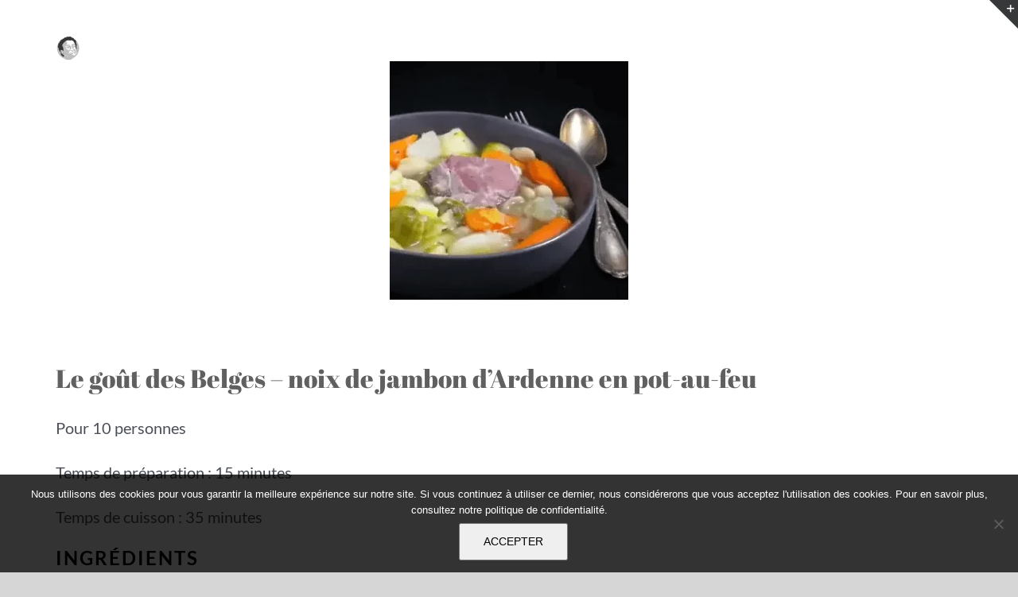

--- FILE ---
content_type: text/html; charset=utf-8
request_url: https://www.google.com/recaptcha/api2/aframe
body_size: 266
content:
<!DOCTYPE HTML><html><head><meta http-equiv="content-type" content="text/html; charset=UTF-8"></head><body><script nonce="hKfINa-YCOVQUmqdzZYb0g">/** Anti-fraud and anti-abuse applications only. See google.com/recaptcha */ try{var clients={'sodar':'https://pagead2.googlesyndication.com/pagead/sodar?'};window.addEventListener("message",function(a){try{if(a.source===window.parent){var b=JSON.parse(a.data);var c=clients[b['id']];if(c){var d=document.createElement('img');d.src=c+b['params']+'&rc='+(localStorage.getItem("rc::a")?sessionStorage.getItem("rc::b"):"");window.document.body.appendChild(d);sessionStorage.setItem("rc::e",parseInt(sessionStorage.getItem("rc::e")||0)+1);localStorage.setItem("rc::h",'1768966660784');}}}catch(b){}});window.parent.postMessage("_grecaptcha_ready", "*");}catch(b){}</script></body></html>